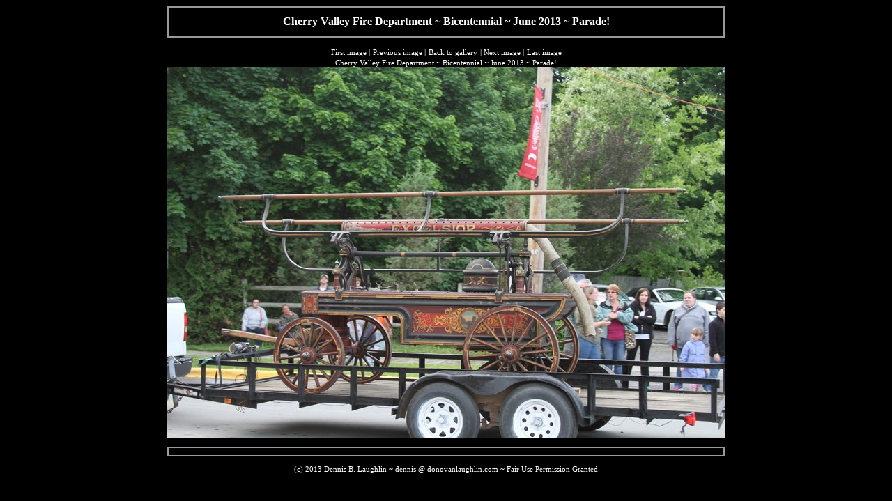

--- FILE ---
content_type: text/html
request_url: http://www.cherryvalleyny.com/cvfire200/cvfire04/image671.html
body_size: 1060
content:
<!DOCTYPE HTML PUBLIC "-//W3C//DTD HTML 4.01 Transitional//EN" "http://www.w3.org/TR/html4/loose.dtd">
<html>
<head>
<title>Cherry Valley Fire Department ~ Bicentennial ~ June 2013 ~ Parade!</title>
<meta name="generator" content="Extreme Thumbnail Generator 1.19.1.1 (http://www.exisoftware.com)">
<meta name="Author" content="(c) 2013 Dennis B. Laughlin ~ dennis @ donovanlaughlin.com ~ Fair Use Permission Granted">
<meta name="Copyright" content="(c) 2013 Dennis B. Laughlin ~ dennis @ donovanlaughlin.com ~ Fair Use Permission Granted">
<meta name="Description" content="Cherry Valley Fire Department ~ Bicentennial ~ June 2013 ~ Parade!">
<meta name="Keywords" content="Cherry Valley Fire Department ~ Bicentennial ~ June 2013 ~ Parade!">

<link rel="stylesheet" type="text/css" href="style.css" />
</head>

<body>
<center>
<table width="800" bgcolor="#999999" cellspacing="2">
	<tr>
		<td>
			<table cellspacing=10 width="100%" bgcolor="black">
				<tr>
		           <td align="center"><span style="font-family: Verdana; font-size: 16px; color: White; font-weight: bold; ">Cherry Valley Fire Department ~ Bicentennial ~ June 2013 ~ Parade!</span></td>
				</tr>
			</table>
	    </td>
	</tr>
</table>

<br />

<table style="border: 0px none;">
<tr>
<td class="navigator">
<a class="navigator" href="image000.html">First image</a>&nbsp;|
</td>
<td class="navigator">
<a class="navigator" href="image670.html">Previous image</a>&nbsp;|
</td>
<td class="navigator">
<a class="navigator" href="index.html#thumbnail672">Back to gallery</a>
</td>
<td class="navigator">
|&nbsp;<a class="navigator" href="image672.html">Next image</a>&nbsp;|
</td>
<td class="navigator">
<a class="navigator" href="image933.html">Last image</a>
</td>
</tr>
</table>


Cherry Valley Fire Department ~ Bicentennial ~ June 2013 ~ Parade!

<br />

<img src="IMG_1911.JPG" class="img_full_size_image" alt="">

<br />
<br />

<table bgcolor="#999999" cellspacing="2" cellpadding="5" width="800">
	<tr>
		<td align="center" bgcolor="Black"></td>
	</tr>
</table>

<br />

(c) 2013 Dennis B. Laughlin ~ dennis @ donovanlaughlin.com ~ Fair Use Permission Granted

</center>
<!-- WiredMinds eMetrics tracking with Enterprise Edition V5.4 START -->
<script type='text/javascript' src='https://count.carrierzone.com/app/count_server/count.js'></script>
<script type='text/javascript'><!--
wm_custnum='0520ee132b763e0a';
wm_page_name='image671.html';
wm_group_name='/services/webpages/c/h/cherryvalleyny.com/public/cvfire200/cvfire04';
wm_campaign_key='campaign_id';
wm_track_alt='';
wiredminds.count();
// -->
</script>
<!-- WiredMinds eMetrics tracking with Enterprise Edition V5.4 END -->
</body>
</html>


--- FILE ---
content_type: text/css
request_url: http://www.cherryvalleyny.com/cvfire200/cvfire04/style.css
body_size: 343
content:
body
{
    background-color: Black;
	font-family: Tahoma;
	font-size: 11px;
    color: White;
}
td.td_thumbnail_title
{
    border: 4px solid Black;
	text-align: center;
	vertical-align: top;
}
td.td_thumbnail_image
{
	text-align: center;
	vertical-align: middle;
}
img.img_thumbnail_image
{
    border: 0px none;
}
img.img_full_size_image
{
    border: 0px none;
}
table.thumbs_table
{
    border: 4px solid Black;
    width: 100%;
    background-color: Black;
}
table.outer_border
{
    width: 100%;
    background-color: Black;
    border: 3px solid #999999;
}
td.navigator-left
{
    width: 140px;
    border: 0px none;
	padding: 5 0 5 0;
	text-align: left;
}
td.navigator-right
{
    width: 140px;
    border: 0px none;
	padding: 5 0 5 0;
	text-align: right;
}
a.navigator
{
	background-color: Black;
    color: White;
    text-decoration: none;
}
a:hover.navigator
{
	background-color: White;
    color: Black;
    text-decoration: none;
}